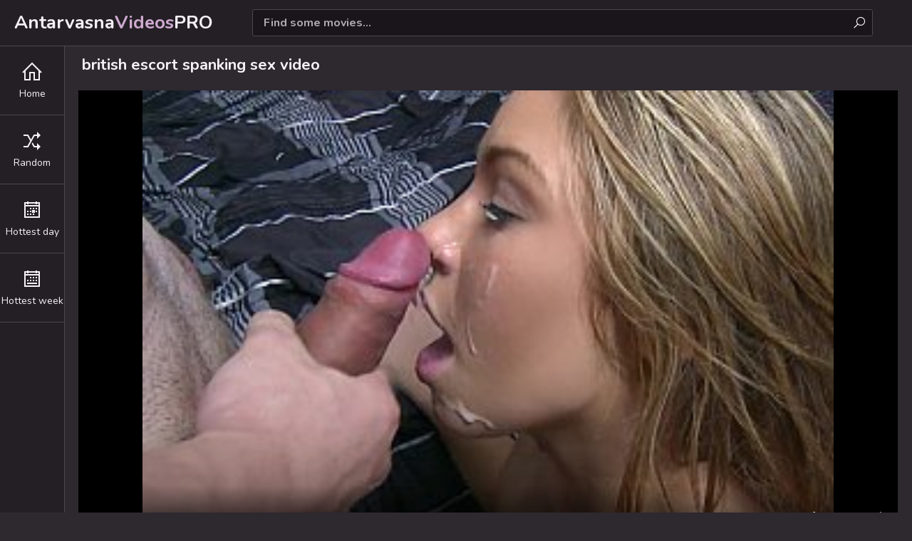

--- FILE ---
content_type: text/html; charset=utf-8
request_url: https://antarvasnagram.com/vids/1656-british-escort-spanking/
body_size: 3349
content:
<!DOCTYPE html>
<html lang="en">
    <head>
	    <meta charset="UTF-8"/>
	<title>British Escort Spanking Porn</title>
	<meta name="keywords" content="indian porn, antarvasna encoxando metro, desi massage turnah, hindi videos, femdom whisper tamil, xxx mallu" />
	<meta name="description" content="Check out featured british escort spanking sex videos on Antarvasna. View all found porn videos by tag #british escort spanking to cum right now!" />
<link rel="preload" href="/css/styles.css" as="style">
<link rel="preload" href="/font/fonts/la-regular-400.woff2" as="font">
<link rel="preload" href="/font/fonts/la-solid-900.woff2" as="font">
<meta http-equiv="x-dns-prefetch-control" content="on">
<link rel="dns-prefetch" href="//antarvasnavideos.pro" />
<link rel="dns-prefetch" href="//chitr.antarvasnavideos.pro" />
<link rel="dns-prefetch" href="//veediyo.antarvasnavideos.pro" />
<link rel="dns-prefetch" href="//mc.yandex.ru" />
<link rel="dns-prefetch" href="//cdnjs.cloudflare.com" />
	<meta name="RATING" content="RTA-5042-1996-1400-1577-RTA" />
	<link href="/css/styles.css" type="text/css" rel="stylesheet">	
	
	<link rel="apple-touch-icon" sizes="180x180" href="/apple-touch-icon.png">	
	<link rel="icon" type="image/png" sizes="32x32" href="/favicon-32x32.png">
	<link rel="icon" type="image/png" sizes="16x16" href="/favicon-16x16.png">
	<meta name="viewport" content="width=device-width, initial-scale=1.0"/>
	<meta name="apple-touch-fullscreen" content="YES" />
	<link rel="canonical" href="https://antarvasnagram.com/vids/1656-british-escort-spanking/" />

        <style type="text/css">@import url('https://fonts.googleapis.com/css2?family=Nunito:wght@400;700&display=swap');
        @import url('/font/css/line-awesome.min.css');body, input { font-family: 'Nunito', sans-serif; }</style>

        <script async type="application/javascript" src="https://a.realsrv.com/ad-provider.js"></script> 
    </head>

    <body>
        <div class="header-row">
            <div class="logo">
                <a href="/">Antarvasna<span>Videos</span>PRO</a>
            </div>

            <div class="b-list"><i class="la la-bars"></i></div>
            <div class="b-search"><i class="la la-search"></i></div>

            

            <div class="search-row">
                <form method="get" action="/find/">
                    <div class="search-text">
                        <input type="text" name="q" placeholder="Find some movies...">
                    </div>
                    <button type="submit" title="Find"><i class="la la-search"></i></button>
                </form>
            </div>
        </div>

        <div class="menu-row">
            <ul>
                <li><a href="/"><i class="la la-home"></i> <span>Home</span></a></li>
                <li><a href="/random/"><i class="la la-random"></i> <span>Random</span></a></li>
                <li><a href="/hottest/day.html"><i class="la la-calendar-day"></i> <span>Hottest day</span></a></li>
                <li><a href="/hottest/week.html"><i class="la la-calendar-week"></i> <span>Hottest week</span></a></li>
            </ul>
        </div>

            <div class="main-wrapper-row">
                <div class="video-wrapper-row">
                    <h1>british escort spanking sex video</h1>
			<div class="video-inner">
                        <div class="video-col">
                            <div class="video">
                                <video id="video_player" class="video-js vjs-big-play-centered vjs-16-9" poster="https://chitr.antarvasnavideos.pro/1656.jpg" playsinline preload="false" controls data-setup='{}'>
                                    <source src="https://prncdn.com/aa/1656/1656.mp4" type="video/mp4">
                                </video>
                            </div>

                            <div class="video-info-row">
                                <ul>
                                    <li><i class="la la-clock-o"></i> 10:00</li>
                                    
                                    <li><i class="la la-cloud-upload"></i> 4 years ago</li>
                                    
                                </ul>
				
                            </div>
                        </div></div>

                </div>
                <h2>Similar british escort spanking videos:</h2>
		
                <div class="thumbs-row">

  				
                     
                         <div class="thumb-col thumb-col-cat">
    <div class="thumb-col-inn">
        <a class="thumb-img-link" href="/vids/64577-alia-bhatt-bollywood-actress-hardcore-porn/">
            <img src="https://chitr.antarvasnavideos.pro/3799.jpg" alt="alia bhatt bollywood actress hardcore porn">
            <span class="thumb-icon"><i class="la la-sign-in"></i></span>
        </a>
        <div class="thumb-col-meta">
            <a class="thumb-name-link" href="/vids/64577-alia-bhatt-bollywood-actress-hardcore-porn/">alia bhatt bollywood actress hardcore porn</a>
        </div>
    </div>
</div>
                      
                         <div class="thumb-col thumb-col-cat">
    <div class="thumb-col-inn">
        <a class="thumb-img-link" href="/vids/49443-bokep-trio-macan/">
            <img src="https://chitr.antarvasnavideos.pro/2909.jpg" alt="bokep trio macan">
            <span class="thumb-icon"><i class="la la-sign-in"></i></span>
        </a>
        <div class="thumb-col-meta">
            <a class="thumb-name-link" href="/vids/49443-bokep-trio-macan/">bokep trio macan</a>
        </div>
    </div>
</div>
                      
                         <div class="thumb-col thumb-col-cat">
    <div class="thumb-col-inn">
        <a class="thumb-img-link" href="/vids/34235-mhat/">
            <img src="https://chitr.antarvasnavideos.pro/2014.jpg" alt="mhat">
            <span class="thumb-icon"><i class="la la-sign-in"></i></span>
        </a>
        <div class="thumb-col-meta">
            <a class="thumb-name-link" href="/vids/34235-mhat/">mhat</a>
        </div>
    </div>
</div>
                      
                         <div class="thumb-col thumb-col-cat">
    <div class="thumb-col-inn">
        <a class="thumb-img-link" href="/vids/38549-sxe-shows/">
            <img src="https://chitr.antarvasnavideos.pro/2268.jpg" alt="sxe shows">
            <span class="thumb-icon"><i class="la la-sign-in"></i></span>
        </a>
        <div class="thumb-col-meta">
            <a class="thumb-name-link" href="/vids/38549-sxe-shows/">sxe shows</a>
        </div>
    </div>
</div>
                      
                 
                     
                         <div class="thumb-col thumb-col-cat">
    <div class="thumb-col-inn">
        <a class="thumb-img-link" href="/vids/44829-animated-monstres-porn/">
            <img src="https://chitr.antarvasnavideos.pro/2637.jpg" alt="animated monstres porn">
            <span class="thumb-icon"><i class="la la-sign-in"></i></span>
        </a>
        <div class="thumb-col-meta">
            <a class="thumb-name-link" href="/vids/44829-animated-monstres-porn/">animated monstres porn</a>
        </div>
    </div>
</div>
                      
                         <div class="thumb-col thumb-col-cat">
    <div class="thumb-col-inn">
        <a class="thumb-img-link" href="/vids/4954-hom-oldgirl-porn/">
            <img src="https://chitr.antarvasnavideos.pro/292.jpg" alt="hom oldgirl porn">
            <span class="thumb-icon"><i class="la la-sign-in"></i></span>
        </a>
        <div class="thumb-col-meta">
            <a class="thumb-name-link" href="/vids/4954-hom-oldgirl-porn/">hom oldgirl porn</a>
        </div>
    </div>
</div>
                      
                         <div class="thumb-col thumb-col-cat">
    <div class="thumb-col-inn">
        <a class="thumb-img-link" href="/vids/14653-long-ing/">
            <img src="https://chitr.antarvasnavideos.pro/862.jpg" alt="long ing">
            <span class="thumb-icon"><i class="la la-sign-in"></i></span>
        </a>
        <div class="thumb-col-meta">
            <a class="thumb-name-link" href="/vids/14653-long-ing/">long ing</a>
        </div>
    </div>
</div>
                      
                         <div class="thumb-col thumb-col-cat">
    <div class="thumb-col-inn">
        <a class="thumb-img-link" href="/vids/46640-girl-seal-close-videos/">
            <img src="https://chitr.antarvasnavideos.pro/2744.jpg" alt="girl seal close videos">
            <span class="thumb-icon"><i class="la la-sign-in"></i></span>
        </a>
        <div class="thumb-col-meta">
            <a class="thumb-name-link" href="/vids/46640-girl-seal-close-videos/">girl seal close videos</a>
        </div>
    </div>
</div>
                      
					
                          <div class="thumb-col thumb-col-cat">
    <div class="thumb-col-inn">
        <a class="thumb-img-link" href="/vids/63656-mature-british-escort/">
            <img src="https://chitr.antarvasnavideos.pro/3745.jpg" alt="mature british escort">
            <span class="thumb-icon"><i class="la la-sign-in"></i></span>
        </a>
        <div class="thumb-col-meta">
            <a class="thumb-name-link" href="/vids/63656-mature-british-escort/">mature british escort</a>
        </div>
    </div>
</div>
                        
                          <div class="thumb-col thumb-col-cat">
    <div class="thumb-col-inn">
        <a class="thumb-img-link" href="/vids/59385-britgetta/">
            <img src="https://chitr.antarvasnavideos.pro/3494.jpg" alt="britgetta">
            <span class="thumb-icon"><i class="la la-sign-in"></i></span>
        </a>
        <div class="thumb-col-meta">
            <a class="thumb-name-link" href="/vids/59385-britgetta/">britgetta</a>
        </div>
    </div>
</div>
                        
                          <div class="thumb-col thumb-col-cat">
    <div class="thumb-col-inn">
        <a class="thumb-img-link" href="/vids/33120-burdikho/">
            <img src="https://chitr.antarvasnavideos.pro/1949.jpg" alt="burdikho">
            <span class="thumb-icon"><i class="la la-sign-in"></i></span>
        </a>
        <div class="thumb-col-meta">
            <a class="thumb-name-link" href="/vids/33120-burdikho/">burdikho</a>
        </div>
    </div>
</div>
                        
                          <div class="thumb-col thumb-col-cat">
    <div class="thumb-col-inn">
        <a class="thumb-img-link" href="/vids/34576-byrrdsaor/">
            <img src="https://chitr.antarvasnavideos.pro/2034.jpg" alt="byrrdsaor">
            <span class="thumb-icon"><i class="la la-sign-in"></i></span>
        </a>
        <div class="thumb-col-meta">
            <a class="thumb-name-link" href="/vids/34576-byrrdsaor/">byrrdsaor</a>
        </div>
    </div>
</div>
                        
				
                     
                         <div class="thumb-col thumb-col-cat">
    <div class="thumb-col-inn">
        <a class="thumb-img-link" href="/vids/7414-techatar-xxx/">
            <img src="https://chitr.antarvasnavideos.pro/437.jpg" alt="techatar xxx">
            <span class="thumb-icon"><i class="la la-sign-in"></i></span>
        </a>
        <div class="thumb-col-meta">
            <a class="thumb-name-link" href="/vids/7414-techatar-xxx/">techatar xxx</a>
        </div>
    </div>
</div>
                      
                         <div class="thumb-col thumb-col-cat">
    <div class="thumb-col-inn">
        <a class="thumb-img-link" href="/vids/31531-dalam-lif-malay/">
            <img src="https://chitr.antarvasnavideos.pro/1855.jpg" alt="dalam lif malay">
            <span class="thumb-icon"><i class="la la-sign-in"></i></span>
        </a>
        <div class="thumb-col-meta">
            <a class="thumb-name-link" href="/vids/31531-dalam-lif-malay/">dalam lif malay</a>
        </div>
    </div>
</div>
                      
                         <div class="thumb-col thumb-col-cat">
    <div class="thumb-col-inn">
        <a class="thumb-img-link" href="/vids/55169-filestane-hd-dowonlod/">
            <img src="https://chitr.antarvasnavideos.pro/3246.jpg" alt="filestane hd dowonlod">
            <span class="thumb-icon"><i class="la la-sign-in"></i></span>
        </a>
        <div class="thumb-col-meta">
            <a class="thumb-name-link" href="/vids/55169-filestane-hd-dowonlod/">filestane hd dowonlod</a>
        </div>
    </div>
</div>
                      
                         <div class="thumb-col thumb-col-cat">
    <div class="thumb-col-inn">
        <a class="thumb-img-link" href="/vids/54487-china-odessday/">
            <img src="https://chitr.antarvasnavideos.pro/3206.jpg" alt="china odessday">
            <span class="thumb-icon"><i class="la la-sign-in"></i></span>
        </a>
        <div class="thumb-col-meta">
            <a class="thumb-name-link" href="/vids/54487-china-odessday/">china odessday</a>
        </div>
    </div>
</div>
                      



                </div>

                

                <h2>Top Searches:</h2>
                <div class="searches-row">
                    <ul>
                        
                            <li><a href="/vids/25062-odia-xxxvedeo/" title="odia xxxvedeo"><i class="la la-search"></i> odia xxxvedeo</a></li>
                        
                            <li><a href="/vids/27336-kutombana-naijeli/" title="kutombana naijeli"><i class="la la-search"></i> kutombana naijeli</a></li>
                        
                            <li><a href="/vids/7040-ashley-sage-ellison/" title="ashley sage ellison"><i class="la la-search"></i> ashley sage ellison</a></li>
                        
                            <li><a href="/vids/56200-sunny-leone-ki-full-movies-hd-bf-sexy-hd/" title="sunny leone ki full movies hd bf sexy hd"><i class="la la-search"></i> sunny leone ki full movies hd bf sexy hd</a></li>
                        
                            <li><a href="/vids/47713-babe-brasil/" title="babe brasil"><i class="la la-search"></i> babe brasil</a></li>
                        
                            <li><a href="/vids/35188-fuck-in-a-kitchen/" title="fuck in a kitchen"><i class="la la-search"></i> fuck in a kitchen</a></li>
                        
                            <li><a href="/vids/46887-directory-xxx/" title="directory xxx"><i class="la la-search"></i> directory xxx</a></li>
                        
                            <li><a href="/vids/8633-virjina-girl/" title="virjina girl"><i class="la la-search"></i> virjina girl</a></li>
                        
                            <li><a href="/vids/60421-asian-weddi-g/" title="asian weddi g"><i class="la la-search"></i> asian weddi g</a></li>
                        
                    </ul>
                </div>
		
            <div class="footer-row">
                <div class="wrapper-row">
                    <div class="footer-inner">
                        <p>2021 - 2022 &copy; <span>Antarvasna Videos Pro</span>.</p>
                    </div>
                    <p>18 USC 2257. All Models are over 18 years old. All links, videos and images are provided by 3rd parties.</p>
                </div>
            </div>
        </div>

		<div id="scroll-top" title="Scroll to Top">
		    <i class="la la-chevron-up"></i>
		    <span>Go Top</span>
	    </div>
	    
	        <script type="text/javascript" src="https://cdnjs.cloudflare.com/ajax/libs/jquery/3.6.0/jquery.min.js"></script>
	<script type="text/javascript" src="/js/functions.js"></script>
	
        <script type="text/javascript">
                window.addEventListener('load', function() {

                    $(function() {
                        $(window).scroll(function() {
                            if($(this).scrollTop() != 0) {
                                $('#scroll-top').fadeIn();
                            } else {
                                $('#scroll-top').fadeOut();
                            }
                        });
                        $('#scroll-top').click(function() {
                            $('body,html').animate({scrollTop:0},800);
                        });
                    });
                                
              });
            </script>

            <script>(AdProvider = window.AdProvider || []).push({"serve": {}});</script>

    <script type="text/javascript" > (function(m,e,t,r,i,k,a){m[i]=m[i]||function(){(m[i].a=m[i].a||[]).push(arguments)}; m[i].l=1*new Date();k=e.createElement(t),a=e.getElementsByTagName(t)[0],k.async=1,k.src=r,a.parentNode.insertBefore(k,a)}) (window, document, "script", "https://mc.yandex.ru/metrika/tag.js", "ym"); ym(79471960, "init", { clickmap:true, trackLinks:true, accurateTrackBounce:true }); </script> <noscript><div><img src="https://mc.yandex.ru/watch/79471960" style="position:absolute; left:-9999px;" alt="" /></div></noscript>
    <script defer src="https://static.cloudflareinsights.com/beacon.min.js/vcd15cbe7772f49c399c6a5babf22c1241717689176015" integrity="sha512-ZpsOmlRQV6y907TI0dKBHq9Md29nnaEIPlkf84rnaERnq6zvWvPUqr2ft8M1aS28oN72PdrCzSjY4U6VaAw1EQ==" data-cf-beacon='{"version":"2024.11.0","token":"7738d29a31694059a222c8890a20f5f6","r":1,"server_timing":{"name":{"cfCacheStatus":true,"cfEdge":true,"cfExtPri":true,"cfL4":true,"cfOrigin":true,"cfSpeedBrain":true},"location_startswith":null}}' crossorigin="anonymous"></script>
</body>
</html>

--- FILE ---
content_type: text/html; charset=utf-8
request_url: https://antarvasnagram.com/
body_size: 3167
content:
<!DOCTYPE html>
<html lang="en">
    <head>
	    <meta charset="UTF-8"/>
	<title>Antarvasna Videos</title>
	<meta name="keywords" content="antarvasna, antarvasna video, chudai, desi porn, sex videos, antarvasna stories, xxx, hindi videos" />
	<meta name="description" content="Welcome to Antarvasna Tube. The best site if you want to cum fast, because we have tons porn videos of dirty indian girls." />
<link rel="preload" href="/css/styles.css" as="style">
<link rel="preload" href="/font/fonts/la-regular-400.woff2" as="font">
<link rel="preload" href="/font/fonts/la-solid-900.woff2" as="font">
<meta http-equiv="x-dns-prefetch-control" content="on">
<link rel="dns-prefetch" href="//antarvasnavideos.pro" />
<link rel="dns-prefetch" href="//chitr.antarvasnavideos.pro" />
<link rel="dns-prefetch" href="//veediyo.antarvasnavideos.pro" />
<link rel="dns-prefetch" href="//mc.yandex.ru" />
<link rel="dns-prefetch" href="//cdnjs.cloudflare.com" />
	<meta name="RATING" content="RTA-5042-1996-1400-1577-RTA" />
	<link href="/css/styles.css" type="text/css" rel="stylesheet">	
	
	<link rel="apple-touch-icon" sizes="180x180" href="/apple-touch-icon.png">	
	<link rel="icon" type="image/png" sizes="32x32" href="/favicon-32x32.png">
	<link rel="icon" type="image/png" sizes="16x16" href="/favicon-16x16.png">
	<meta name="viewport" content="width=device-width, initial-scale=1.0"/>
	<meta name="apple-touch-fullscreen" content="YES" />
	<link rel="canonical" href="https://antarvasnagram.com/" />

        <style type="text/css">@import url('https://fonts.googleapis.com/css2?family=Nunito:wght@400;700&display=swap');
        @import url('/font/css/line-awesome.min.css');body, input { font-family: 'Nunito', sans-serif; }</style>

        <script async type="application/javascript" src="https://a.realsrv.com/ad-provider.js"></script> 
    </head>

    <body>
        <div class="header-row">
            <div class="logo">
                <a href="/">Antarvasna<span>Videos</span>PRO</a>
            </div>

            <div class="b-list"><i class="la la-bars"></i></div>
            <div class="b-search"><i class="la la-search"></i></div>

            

            <div class="search-row">
                <form method="get" action="/find/">
                    <div class="search-text">
                        <input type="text" name="q" placeholder="Find some movies...">
                    </div>
                    <button type="submit" title="Find"><i class="la la-search"></i></button>
                </form>
            </div>
        </div>

        <div class="menu-row">
            <ul>
                <li><a href="/"><i class="la la-home"></i> <span>Home</span></a></li>
                <li><a href="/random/"><i class="la la-random"></i> <span>Random</span></a></li>
                <li><a href="/hottest/day.html"><i class="la la-calendar-day"></i> <span>Hottest day</span></a></li>
                <li><a href="/hottest/week.html"><i class="la la-calendar-week"></i> <span>Hottest week</span></a></li>
            </ul>
        </div>

        <div class="main-wrapper-row">
            <div class="wrapper-row">
                <div class="title-sort-row">
                    <h1>Top Antarvasna videos:</h1>
                </div>
                
                <div class="thumbs-row">


                    
                        <div class="thumb-col thumb-col-cat">
    <div class="thumb-col-inn">
        <a class="thumb-img-link" href="/vids/11973-sauna-bratil/">
            <img src="https://chitr.antarvasnavideos.pro/705.jpg" alt="sauna bratil">
            <span class="thumb-icon"><i class="la la-sign-in"></i></span>
        </a>
        <div class="thumb-col-meta">
            <a class="thumb-name-link" href="/vids/11973-sauna-bratil/">sauna bratil</a>
        </div>
    </div>
</div>
                    
                        <div class="thumb-col thumb-col-cat">
    <div class="thumb-col-inn">
        <a class="thumb-img-link" href="/vids/14288-jonny-sean-xxx/">
            <img src="https://chitr.antarvasnavideos.pro/841.jpg" alt="jonny sean xxx">
            <span class="thumb-icon"><i class="la la-sign-in"></i></span>
        </a>
        <div class="thumb-col-meta">
            <a class="thumb-name-link" href="/vids/14288-jonny-sean-xxx/">jonny sean xxx</a>
        </div>
    </div>
</div>
                    
                        <div class="thumb-col thumb-col-cat">
    <div class="thumb-col-inn">
        <a class="thumb-img-link" href="/vids/3674-eet-sex/">
            <img src="https://chitr.antarvasnavideos.pro/3674.jpg" alt="eet sex">
            <span class="thumb-icon"><i class="la la-sign-in"></i></span>
        </a>
        <div class="thumb-col-meta">
            <a class="thumb-name-link" href="/vids/3674-eet-sex/">eet sex</a>
        </div>
    </div>
</div>
                    
                        <div class="thumb-col thumb-col-cat">
    <div class="thumb-col-inn">
        <a class="thumb-img-link" href="/vids/48409-his-niece-was-a-nurse-and-fucking/">
            <img src="https://chitr.antarvasnavideos.pro/2848.jpg" alt="his niece was a nurse and fucking">
            <span class="thumb-icon"><i class="la la-sign-in"></i></span>
        </a>
        <div class="thumb-col-meta">
            <a class="thumb-name-link" href="/vids/48409-his-niece-was-a-nurse-and-fucking/">his niece was a nurse and fucking</a>
        </div>
    </div>
</div>
                    
                        <div class="thumb-col thumb-col-cat">
    <div class="thumb-col-inn">
        <a class="thumb-img-link" href="/vids/9716-two-girls-fucking-each-other-with-artificial-penis/">
            <img src="https://chitr.antarvasnavideos.pro/572.jpg" alt="two girls fucking each other with artificial penis">
            <span class="thumb-icon"><i class="la la-sign-in"></i></span>
        </a>
        <div class="thumb-col-meta">
            <a class="thumb-name-link" href="/vids/9716-two-girls-fucking-each-other-with-artificial-penis/">two girls fucking each other with artificial penis</a>
        </div>
    </div>
</div>
                    
                        <div class="thumb-col thumb-col-cat">
    <div class="thumb-col-inn">
        <a class="thumb-img-link" href="/vids/28209-famely-in-hous/">
            <img src="https://chitr.antarvasnavideos.pro/1660.jpg" alt="famely in hous">
            <span class="thumb-icon"><i class="la la-sign-in"></i></span>
        </a>
        <div class="thumb-col-meta">
            <a class="thumb-name-link" href="/vids/28209-famely-in-hous/">famely in hous</a>
        </div>
    </div>
</div>
                    
                        <div class="thumb-col thumb-col-cat">
    <div class="thumb-col-inn">
        <a class="thumb-img-link" href="/vids/21624-leesa-sparcs/">
            <img src="https://chitr.antarvasnavideos.pro/1272.jpg" alt="leesa sparcs">
            <span class="thumb-icon"><i class="la la-sign-in"></i></span>
        </a>
        <div class="thumb-col-meta">
            <a class="thumb-name-link" href="/vids/21624-leesa-sparcs/">leesa sparcs</a>
        </div>
    </div>
</div>
                    
                        <div class="thumb-col thumb-col-cat">
    <div class="thumb-col-inn">
        <a class="thumb-img-link" href="/vids/4172-hot-hot-girl-xvedio/">
            <img src="https://chitr.antarvasnavideos.pro/246.jpg" alt="hot hot girl xvedio">
            <span class="thumb-icon"><i class="la la-sign-in"></i></span>
        </a>
        <div class="thumb-col-meta">
            <a class="thumb-name-link" href="/vids/4172-hot-hot-girl-xvedio/">hot hot girl xvedio</a>
        </div>
    </div>
</div>
                    
                        <div class="thumb-col thumb-col-cat">
    <div class="thumb-col-inn">
        <a class="thumb-img-link" href="/vids/769-zing-sex/">
            <img src="https://chitr.antarvasnavideos.pro/769.jpg" alt="zing sex">
            <span class="thumb-icon"><i class="la la-sign-in"></i></span>
        </a>
        <div class="thumb-col-meta">
            <a class="thumb-name-link" href="/vids/769-zing-sex/">zing sex</a>
        </div>
    </div>
</div>
                    
                        <div class="thumb-col thumb-col-cat">
    <div class="thumb-col-inn">
        <a class="thumb-img-link" href="/vids/17406-tied-emo-girl-fucked-hard/">
            <img src="https://chitr.antarvasnavideos.pro/1024.jpg" alt="tied emo girl fucked hard">
            <span class="thumb-icon"><i class="la la-sign-in"></i></span>
        </a>
        <div class="thumb-col-meta">
            <a class="thumb-name-link" href="/vids/17406-tied-emo-girl-fucked-hard/">tied emo girl fucked hard</a>
        </div>
    </div>
</div>
                    
                        <div class="thumb-col thumb-col-cat">
    <div class="thumb-col-inn">
        <a class="thumb-img-link" href="/vids/61494-scutie-gey/">
            <img src="https://chitr.antarvasnavideos.pro/3618.jpg" alt="scutie gey">
            <span class="thumb-icon"><i class="la la-sign-in"></i></span>
        </a>
        <div class="thumb-col-meta">
            <a class="thumb-name-link" href="/vids/61494-scutie-gey/">scutie gey</a>
        </div>
    </div>
</div>
                    
                        <div class="thumb-col thumb-col-cat">
    <div class="thumb-col-inn">
        <a class="thumb-img-link" href="/vids/28784-dorothy-anal-teens/">
            <img src="https://chitr.antarvasnavideos.pro/1694.jpg" alt="dorothy anal teens">
            <span class="thumb-icon"><i class="la la-sign-in"></i></span>
        </a>
        <div class="thumb-col-meta">
            <a class="thumb-name-link" href="/vids/28784-dorothy-anal-teens/">dorothy anal teens</a>
        </div>
    </div>
</div>
                    
                        <div class="thumb-col thumb-col-cat">
    <div class="thumb-col-inn">
        <a class="thumb-img-link" href="/vids/43099-mom-and-son-sxy-video/">
            <img src="https://chitr.antarvasnavideos.pro/2536.jpg" alt="mom and son sxy video">
            <span class="thumb-icon"><i class="la la-sign-in"></i></span>
        </a>
        <div class="thumb-col-meta">
            <a class="thumb-name-link" href="/vids/43099-mom-and-son-sxy-video/">mom and son sxy video</a>
        </div>
    </div>
</div>
                    
                        <div class="thumb-col thumb-col-cat">
    <div class="thumb-col-inn">
        <a class="thumb-img-link" href="/vids/37748-mujeres-violan-a-hombres-dormidos/">
            <img src="https://chitr.antarvasnavideos.pro/2221.jpg" alt="mujeres violan a hombres dormidos">
            <span class="thumb-icon"><i class="la la-sign-in"></i></span>
        </a>
        <div class="thumb-col-meta">
            <a class="thumb-name-link" href="/vids/37748-mujeres-violan-a-hombres-dormidos/">mujeres violan a hombres dormidos</a>
        </div>
    </div>
</div>
                    
                        <div class="thumb-col thumb-col-cat">
    <div class="thumb-col-inn">
        <a class="thumb-img-link" href="/vids/44130-dani-daniels-deepthoroat/">
            <img src="https://chitr.antarvasnavideos.pro/2596.jpg" alt="dani daniels deepthoroat">
            <span class="thumb-icon"><i class="la la-sign-in"></i></span>
        </a>
        <div class="thumb-col-meta">
            <a class="thumb-name-link" href="/vids/44130-dani-daniels-deepthoroat/">dani daniels deepthoroat</a>
        </div>
    </div>
</div>
                    
                        <div class="thumb-col thumb-col-cat">
    <div class="thumb-col-inn">
        <a class="thumb-img-link" href="/vids/36544-sisters-ke-sath-jaber-dasti-sex/">
            <img src="https://chitr.antarvasnavideos.pro/2150.jpg" alt="sisters ke sath jaber dasti sex">
            <span class="thumb-icon"><i class="la la-sign-in"></i></span>
        </a>
        <div class="thumb-col-meta">
            <a class="thumb-name-link" href="/vids/36544-sisters-ke-sath-jaber-dasti-sex/">sisters ke sath jaber dasti sex</a>
        </div>
    </div>
</div>
                    
                        <div class="thumb-col thumb-col-cat">
    <div class="thumb-col-inn">
        <a class="thumb-img-link" href="/vids/61192-hot-sex-vedos-hd/">
            <img src="https://chitr.antarvasnavideos.pro/3600.jpg" alt="hot sex vedos hd">
            <span class="thumb-icon"><i class="la la-sign-in"></i></span>
        </a>
        <div class="thumb-col-meta">
            <a class="thumb-name-link" href="/vids/61192-hot-sex-vedos-hd/">hot sex vedos hd</a>
        </div>
    </div>
</div>
                    
                        <div class="thumb-col thumb-col-cat">
    <div class="thumb-col-inn">
        <a class="thumb-img-link" href="/vids/38465-boys-hit-to-girls-and-sex/">
            <img src="https://chitr.antarvasnavideos.pro/2263.jpg" alt="boys hit to girls and sex">
            <span class="thumb-icon"><i class="la la-sign-in"></i></span>
        </a>
        <div class="thumb-col-meta">
            <a class="thumb-name-link" href="/vids/38465-boys-hit-to-girls-and-sex/">boys hit to girls and sex</a>
        </div>
    </div>
</div>
                    
                        <div class="thumb-col thumb-col-cat">
    <div class="thumb-col-inn">
        <a class="thumb-img-link" href="/vids/21356-puerto-rico-porn-stars/">
            <img src="https://chitr.antarvasnavideos.pro/1257.jpg" alt="puerto rico porn stars">
            <span class="thumb-icon"><i class="la la-sign-in"></i></span>
        </a>
        <div class="thumb-col-meta">
            <a class="thumb-name-link" href="/vids/21356-puerto-rico-porn-stars/">puerto rico porn stars</a>
        </div>
    </div>
</div>
                    
                        <div class="thumb-col thumb-col-cat">
    <div class="thumb-col-inn">
        <a class="thumb-img-link" href="/vids/23505-indian-low-saggy/">
            <img src="https://chitr.antarvasnavideos.pro/1383.jpg" alt="indian low saggy">
            <span class="thumb-icon"><i class="la la-sign-in"></i></span>
        </a>
        <div class="thumb-col-meta">
            <a class="thumb-name-link" href="/vids/23505-indian-low-saggy/">indian low saggy</a>
        </div>
    </div>
</div>
                    
                        <div class="thumb-col thumb-col-cat">
    <div class="thumb-col-inn">
        <a class="thumb-img-link" href="/vids/56640-call-gari-sex/">
            <img src="https://chitr.antarvasnavideos.pro/3332.jpg" alt="call gari sex">
            <span class="thumb-icon"><i class="la la-sign-in"></i></span>
        </a>
        <div class="thumb-col-meta">
            <a class="thumb-name-link" href="/vids/56640-call-gari-sex/">call gari sex</a>
        </div>
    </div>
</div>
                    
                        <div class="thumb-col thumb-col-cat">
    <div class="thumb-col-inn">
        <a class="thumb-img-link" href="/vids/9938-kira-li/">
            <img src="https://chitr.antarvasnavideos.pro/585.jpg" alt="kira li">
            <span class="thumb-icon"><i class="la la-sign-in"></i></span>
        </a>
        <div class="thumb-col-meta">
            <a class="thumb-name-link" href="/vids/9938-kira-li/">kira li</a>
        </div>
    </div>
</div>
                    
                        <div class="thumb-col thumb-col-cat">
    <div class="thumb-col-inn">
        <a class="thumb-img-link" href="/vids/14166-hot-indian-antie/">
            <img src="https://chitr.antarvasnavideos.pro/834.jpg" alt="hot indian antie">
            <span class="thumb-icon"><i class="la la-sign-in"></i></span>
        </a>
        <div class="thumb-col-meta">
            <a class="thumb-name-link" href="/vids/14166-hot-indian-antie/">hot indian antie</a>
        </div>
    </div>
</div>
                    
                        <div class="thumb-col thumb-col-cat">
    <div class="thumb-col-inn">
        <a class="thumb-img-link" href="/vids/42464-female-ejaculation-orgasm-compilation/">
            <img src="https://chitr.antarvasnavideos.pro/2498.jpg" alt="female ejaculation orgasm compilation">
            <span class="thumb-icon"><i class="la la-sign-in"></i></span>
        </a>
        <div class="thumb-col-meta">
            <a class="thumb-name-link" href="/vids/42464-female-ejaculation-orgasm-compilation/">female ejaculation orgasm compilation</a>
        </div>
    </div>
</div>
                    
                </div>


                <div class="pages-row">
                <ul>
                        <li class="prev"><span><i class="la la-chevron-left"></i> Prev</span></li>
                    <li class="active"><a href="/">1</a></li>
                    <li><a href="/2">2</a></li>
                    <li><a href="/3">3</a></li>
                    <li><a href="/4">4</a></li>
                    <li><a href="/5">5</a></li>
                    <li><a href="/6">6</a></li>
                    
                        <li class="next"><a href="/2">Next <i class="la la-chevron-right"></i></a></li>
                    
                </ul>
            </div>

                

                
                
                <h2>Watching now: </h2>
                <div class="categories-row">
                    <ul>
                        
                            <li>
                                <div>
                                    <a href="/vids/1598-duby-sex-movies-hd/">
                                        <span class="name"><i class="la la-tag"></i> duby sex movies hd</span>
                                    </a>
                                </div>
                            </li>
                        
                            <li>
                                <div>
                                    <a href="/vids/24040-nude-girl-tries-to-escape/">
                                        <span class="name"><i class="la la-tag"></i> nude girl tries to escape</span>
                                    </a>
                                </div>
                            </li>
                        
                            <li>
                                <div>
                                    <a href="/vids/54968-bestfriends-home-alone/">
                                        <span class="name"><i class="la la-tag"></i> bestfriends home alone</span>
                                    </a>
                                </div>
                            </li>
                        
                            <li>
                                <div>
                                    <a href="/vids/37819-sunye-leneno-video-sex/">
                                        <span class="name"><i class="la la-tag"></i> sunye leneno video sex</span>
                                    </a>
                                </div>
                            </li>
                        
                            <li>
                                <div>
                                    <a href="/vids/25383-kristin-lee/">
                                        <span class="name"><i class="la la-tag"></i> kristin lee</span>
                                    </a>
                                </div>
                            </li>
                        
                            <li>
                                <div>
                                    <a href="/vids/65213-yenny-contreras-fuck/">
                                        <span class="name"><i class="la la-tag"></i> yenny contreras fuck</span>
                                    </a>
                                </div>
                            </li>
                        
                            <li>
                                <div>
                                    <a href="/vids/5562-hentai-red-hari-girl/">
                                        <span class="name"><i class="la la-tag"></i> hentai red hari girl</span>
                                    </a>
                                </div>
                            </li>
                        
                            <li>
                                <div>
                                    <a href="/vids/48813-madonna-ngentot/">
                                        <span class="name"><i class="la la-tag"></i> madonna ngentot</span>
                                    </a>
                                </div>
                            </li>
                        
                            <li>
                                <div>
                                    <a href="/vids/15674-lylie-fordes-xnxx/">
                                        <span class="name"><i class="la la-tag"></i> lylie fordes xnxx</span>
                                    </a>
                                </div>
                            </li>
                        
                            <li>
                                <div>
                                    <a href="/vids/11454-hot-sexey-giral/">
                                        <span class="name"><i class="la la-tag"></i> hot sexey giral</span>
                                    </a>
                                </div>
                            </li>
                        
                            <li>
                                <div>
                                    <a href="/vids/59008-pervert-dream/">
                                        <span class="name"><i class="la la-tag"></i> pervert dream</span>
                                    </a>
                                </div>
                            </li>
                        
                            <li>
                                <div>
                                    <a href="/vids/32645-neeh/">
                                        <span class="name"><i class="la la-tag"></i> neeh</span>
                                    </a>
                                </div>
                            </li>
                        
                    </ul>
                </div>

                
            </div>

            <div class="footer-row">
                <div class="wrapper-row">
                    <div class="footer-inner">
                        <p>2021 - 2022 &copy; <span>Antarvasna Videos Pro</span>.</p>
                    </div>
                    <p>18 USC 2257. All Models are over 18 years old. All links, videos and images are provided by 3rd parties.</p>
                </div>
            </div>
        </div>

		<div id="scroll-top" title="Scroll to Top">
		    <i class="la la-chevron-up"></i>
		    <span>Go Top</span>
	    </div>
	    
	        <script type="text/javascript" src="https://cdnjs.cloudflare.com/ajax/libs/jquery/3.6.0/jquery.min.js"></script>
	<script type="text/javascript" src="/js/functions.js"></script>
	
        <script type="text/javascript">
                window.addEventListener('load', function() {

                    $(function() {
                        $(window).scroll(function() {
                            if($(this).scrollTop() != 0) {
                                $('#scroll-top').fadeIn();
                            } else {
                                $('#scroll-top').fadeOut();
                            }
                        });
                        $('#scroll-top').click(function() {
                            $('body,html').animate({scrollTop:0},800);
                        });
                    });
                                
              });
            </script>

            <script>(AdProvider = window.AdProvider || []).push({"serve": {}});</script>

    <script type="text/javascript" > (function(m,e,t,r,i,k,a){m[i]=m[i]||function(){(m[i].a=m[i].a||[]).push(arguments)}; m[i].l=1*new Date();k=e.createElement(t),a=e.getElementsByTagName(t)[0],k.async=1,k.src=r,a.parentNode.insertBefore(k,a)}) (window, document, "script", "https://mc.yandex.ru/metrika/tag.js", "ym"); ym(79471960, "init", { clickmap:true, trackLinks:true, accurateTrackBounce:true }); </script> <noscript><div><img src="https://mc.yandex.ru/watch/79471960" style="position:absolute; left:-9999px;" alt="" /></div></noscript>
    </body>
</html>